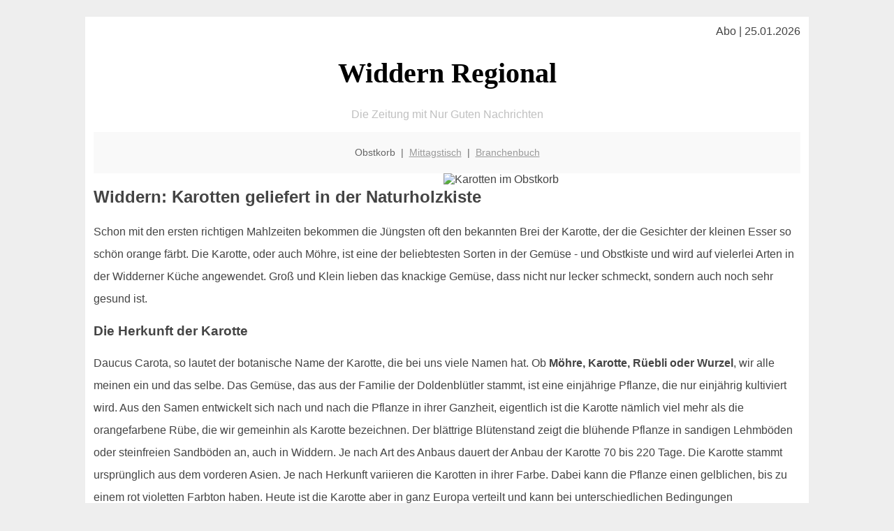

--- FILE ---
content_type: text/html; charset=UTF-8
request_url: http://widdern-regional.de/obstkorb/karotten/
body_size: 5236
content:

<!DOCTYPE html PUBLIC "-//W3C//DTD XHTML 1.0 Transitional//EN"
   "http://www.w3.org/TR/xhtml1/DTD/xhtml1-transitional.dtd">
<html xmlns="http://www.w3.org/1999/xhtml" xml:lang="de" lang="de">
<head>

  <title> Widderner Karotten: gesund, gelb und perfekt im AOK-Saft</title>
  <meta http-equiv="Content-Type" content="text/html; charset=utf-8"/>
  <link rel="shortcut icon" href="/favicon.ico" />
  <meta name="description" content="Karotten bzw. Möhren sind immer noch unterschätzt - dabei gibt es wenig Gemüse welches so kostengünstig zu einer ausgewogenen Ernährung beitragen kann. Also: rein damit in die Obstkiste oder den Obstkorb! Der perfekte Snack auch in  Widdern" />    
  <meta name="viewport" content="width=device-width, initial-scale=1" />
	<style type="text/css"><!--
    body {
        color: #444444;
        background-color: #EEEEEE;
        font-family: 'Trebuchet MS', sans-serif;
        font-size: 100%;
    }
    
    .clear { 
	clear:both; 
	display:block; 
	height:0px; 
	margin:0; 
    } /* Use this br class to clear floated columns */
    
    .step {
	width:100%; /*796px*/
	background:url(http://bilder.xregional.de/step.gif) repeat-x;
	height:3px;
	margin-left:2px;
	margin-top:4px;
	margin-bottom:4px;
    }

.post iframe {
        max-width: 100%;
}

.elastic-video {
	position: relative;
	padding-bottom: 55%;
	padding-top: 15px;
	height: 0;
	overflow: hidden;
}
.elastic-video iframe {
	position: absolute;
	top: 0;
	left: 0;
	width: 100%;
	height: 100%;
}

.logo	{margin:0; float:left;}   /* neu von TM am 26.4.15 ergänzt */
.logo h1{font-family: 'Oleo Script Swash Caps', cursive; font-size:36px; color:#b0c900; font-weight:400; float:left;}
.logo h1 span	{font-size:28px; color:#465157;}


    h1 { font-size: 2.5em;}
    h2 { font-size: 1.5em; }
    #page{
        background-color: #FFFFFF;
        width: 80%;
        margin: 24px auto;
        padding: 12px;
    }
    
@media screen and (max-width: 479px) {   /* für Smartphones! Da will ich den ganzen Raum haben!! */
  #page{
    background-color: #FFFFFF;
    width: 100%;
    padding: 3px;
  }
}    
    
    
    
    #header{
        padding: 1px ;
        text-align: center;
    }
    .header{ background-color: #415792; color: #FFFFFF; }
    #content {
        padding: 4px 0 10px 0;
    }
    #footer {
        color:#666666;
        background: #f9f9f9;
        padding: 10px 20px;
        border-top: 5px #efefef solid;
        font-size: 0.9em;
        line-height: 2;
        text-align: center;
    }
    #footer a {
        color: #999999;
    }
    #ganzoben {
        color:#666666;
        background: #f9f9f9;
        padding: 5px 10px;
        text-align: center;
        font-size: 0.9em;        
    }
    #ganzoben a {
        color: #999999;
    }
    --></style>
    
<script type="text/javascript">
  (function(i,s,o,g,r,a,m){i['GoogleAnalyticsObject']=r;i[r]=i[r]||function(){
  (i[r].q=i[r].q||[]).push(arguments)},i[r].l=1*new Date();a=s.createElement(o),
  m=s.getElementsByTagName(o)[0];a.async=1;a.src=g;m.parentNode.insertBefore(a,m)
  })(window,document,'script','//www.google-analytics.com/analytics.js','ga');

  ga('create', '', 'auto');
  ga('send', 'pageview');

</script>


<script type="text/javascript"> <!--
    function UnCryptMailto( s )
    {
        var n = 0;
        var r = "";
        for( var i = 0; i < s.length; i++)
        {
            n = s.charCodeAt( i );
            if( n >= 8364 )
            {
                n = 128;
            }
            r += String.fromCharCode( n - 1 );
        }
        return r;
    }

    function linkTo_UnCryptMailto( s )
    {
        location.href=UnCryptMailto( s );
    }
    // --> </script>


</head>
<body>



 <div id="page">
 
 
 <div align="right"> Abo | 25.01.2026 </div> 


 <a href="/" style="text-decoration: none; color:black">
 <h1 style="font-family: 'Cardo', serif; text-align: center">
 Widdern Regional   <!-- 'Regensburg Regional' -->
 </h1>
 </a>

<!--
<span style="text-align:center; color:silver;" >Die Zeitung mit Nur Guten Nachrichten</span>
-->
<p style="text-align:center; color:silver;" >Die Zeitung mit Nur Guten Nachrichten</p>
<!-- normale Schrift <span style="color: red;">rote Schrift</span> normale Schrift -->
 
 
 
  <div id="ganzoben">

  <p style="line-height: 1.5;">
    
  Obstkorb&nbsp; | &nbsp;<a href='/mittagstisch'>Mittagstisch</a>&nbsp; | &nbsp;<a href='/branchenbuch'>Branchenbuch</a>  </p>  

  </div>        
 
 
 <img src='http://bilder.xregional.de/xregional/obstkorb/karotten-mit-gruen_v.jpg' width='50%' alt='Karotten im Obstkorb' align='right' hspace='5'/><h2>Widdern: Karotten geliefert in der Naturholzkiste</h2>





<p style="line-height: 2;">

Schon mit den ersten richtigen Mahlzeiten bekommen die Jüngsten oft den bekannten Brei der Karotte, der die Gesichter der kleinen Esser so schön orange färbt. Die Karotte, oder auch Möhre, ist eine der beliebtesten Sorten in der Gemüse - und Obstkiste und wird auf vielerlei Arten in der Widderner Küche angewendet. Groß und Klein lieben das knackige Gemüse, dass nicht nur lecker schmeckt, sondern auch noch sehr gesund ist.   
  
</p>


<h3>
Die Herkunft der Karotte</h3>
<p style="line-height: 2;">
Daucus Carota, so lautet der botanische Name der Karotte, die bei uns viele Namen hat. Ob <b>Möhre, Karotte, Rüebli oder Wurzel</b>, wir alle meinen ein und das selbe. Das Gemüse, das aus der Familie der Doldenblütler stammt, ist eine einjährige Pflanze, die nur einjährig kultiviert wird. Aus den Samen entwickelt sich nach und nach die Pflanze in ihrer Ganzheit, eigentlich ist die Karotte nämlich viel mehr als die orangefarbene Rübe, die wir gemeinhin als Karotte bezeichnen.
Der blättrige Blütenstand zeigt die blühende Pflanze in sandigen Lehmböden oder steinfreien Sandböden an, auch in Widdern. Je nach Art des Anbaus dauert der Anbau der Karotte 70 bis 220 Tage.
Die Karotte stammt ursprünglich aus dem vorderen Asien. Je nach Herkunft variieren die Karotten in ihrer Farbe. Dabei kann die Pflanze einen gelblichen, bis zu einem rot violetten Farbton haben. Heute ist die Karotte aber in ganz Europa verteilt und kann bei unterschiedlichen Bedingungen unkompliziert angepflanzt werden - auch im Garten.
</p>


<a href='../'>Karotten und die Obstkiste für Widdern </a>
<br/><br/>




<h3>
Wie kann man die Karotte nutzen?</h3>
<p style="line-height: 2;">
Das beliebte Gemüse erfreut sich so großer Beliebtheit, da sie auf vielfältige Art und Weise genutzt werden kann. In jeder Gemüse - und Obstkiste muss die Karotte vorhanden sein, denn die orange Rübe ist ein wahrer Allrounder in jeder Küche. Z. B. im berühmten "AOK-Saft" (zusammen mit Äpfel und <a href='/obstkorb/orangen' title='Orangen Lieferservice' target=''>Orangen</a>).
<br>
So kann die Rübe als gesunder Snack einfach so geknabbert werden, besonders Kinder lieben den bunten Gemüsesnack, der oft als Alternative zum süßen Apfel genutzt wird. Die rohe Variante ist knackig und kann in jeder Brotdose transportiert werden, ohne lästige Hinterlassenschaften in den Dosen anzurichten. Als Rohkost bedarf es außer einer gründlichen Reinigung des Gemüses keine weitere Vorbereitung. Also am besten gleich im 
 Widderner<a href='/obstkorb/' title='Möhren sind sehr lecker' target=''> Obstkorb</a> bestellen.
</p>





<h3>
Schonende Zubereitung z.B. für Kinder</h3>
<p style="line-height: 2;">
Ebenso beliebt ist die Zubereitung der Karotte als gekochtes Gemüse. Gerade für kleine Kinder, die nach der Stillzeit erstmals mit Brei beginnen, bietet das knackige Gemüse einen gesunden Einstieg, denn die Möhre ist reich an wertvollen Vitaminen und Mineralstoffen und versorgen den Esser mit wichtigen Inhaltsstoffen.
Besonders schonend wird das Gemüse gedünstet, indem man die Karotte für circa 15 Minuten im Wasserbad dampfen lässt. So bleiben alle Nährstoffe der Möhre erhalten und die Karotte bleibt leicht verdaulich. 
</p>



<img src='http://bilder.xregional.de/xregional/obstkorb/karotten-im-korb_h.jpg' width='100%' alt='Litschi direkt ins <?PHP echo Widderner;?> Büro geliefert ' align='center' vspace='5'/>








<h3>Die Karotte als Saft</h3>
<p style="line-height: 2;">
Als Saft wirkt die Karotte ebenfalls wahre Wunder. Im Entsafter behält das Gemüse ebenfalls all seine wichtigen Nährstoffe, die man beim Genuss von einem frisch gepressten Karottensaft schnell zu sich nehmen kann. Der orange Saft ist eine echte Vitaminbombe und sorgt mit seinen Inhaltsstoffen für einen gesunden Drink aus der Gemüse - und Obstkiste. Wer mag, nimmt den Karottensaft als Grundlage für einen erfrischenden Smoothie oder mixt den gesunden Saft mit weiteren Zutaten um einen besonderen Geschmack zu kreieren.  
</p>





<h3>Warum ist die Karotte so gesund?</h3>
<p style="line-height: 2;">
Die kleine Rübe ist ein gesunder Snack, aber auch als leckere Beilage stets die richtige Wahl. Voller Nährstoffe versorgt sie den Menschen mit Vitaminen und Mineralstoffen und kommt dabei gerade mal auf etwa 26 Kcal bei 100 Gramm. Somit ist sie der ideale Snack für alle, die auf einen gesunden Lifestyle setzen.
<br><br>
Diese Inhaltsstoffe sind für die Gesundheit besonders wichtig:
<br><br>
Vitamin C
Eine knackige Karotte enthält etwa 500 Mikrogramm Vitamin C. Für den gesunden Snack ist das schon eine ganze Menge, denn Vitamin C ist eines der wichtigsten Vitamine für die menschliche Gesundheit. Das Vitamin wird an komplexen Mechanismen im Körper benötigt und sorgt für ein stabiles Immunsystem. Wer also jeden Tag eine Karotte knabbert, tut seinem Wohlbefinden damit etwas Gutes.
<br><br>
Provitamin A
Biotin, auch Provitamin A genannt, sorgt bei der Verstoffwechselung für die Umwandlung von Vitaminen. Durch den Verzehr einer Karotte kann schon die empfohlene Menge an Provitamin A aufgenommen werden.
<br><br>
Kalium
Nicht nur wichtige Vitamine sind in der Möhre enthalten. Die leckere Rübe enthält auch zahlreiche Ballaststoffe, die den Verdauungstrakt beruhigen. Ebenfalls befindet sich Kalium in der Karotte. Dieser Mineralstoff sorgt für starke Nerven und senkt den Blutdruck. Gerade für Menschen, die häufig Stresssituationen erleben, kann der regelmäßige Verzehr von frischen Karotten beruhigend wirken. 
 </p>



<h3>Fazit</h3>
<p style="line-height: 2;">
Möhren sind ein wunderbares Gemüse. Und glücklicherweise sind diese auch verfügbar beim 
<a href='../'>Obstkorb-Lieferservice in Widdern</a>
<br/>
</p>







<div class="clear"></div>


<p align='center'>

<script async src="//pagead2.googlesyndication.com/pagead/js/adsbygoogle.js"></script>
<!-- responsive-portale -->
<ins class="adsbygoogle"
     style="display:block"
     data-ad-client="ca-pub-9178521158542169"
     data-ad-slot="9970314441"
     data-ad-format="auto"></ins>
<script>
(adsbygoogle = window.adsbygoogle || []).push({});
</script> 
                    
</p> 



<div class="clear"></div>
<hr style="border: 0;border-top: 1px dashed #ccc;">
Obst im Büro kann man in Widdern <a href="/obstkorb/" title="Obstkiste Widdern" target="">100% regional liefern</a> lassen - unverpackt, in der Naturholzkiste
  

<div class="clear"></div>
<hr style="border: 0;border-top: 1px dashed #ccc;">

<p>
<i>Das ist vielleicht auch interessant:</i><br/>
Wie kommt man in Widdern zur <br/>richtigen Bank und zum <a href="/girokonto">richtigen Girokonto</a>
</p>

        
        <div id="footer">
            <p>
            <a href="/" title="Startseite">Home</a> |
            <a href="/partnervermittlung" title="Partersuche Singlebörse">Partnervermittlung Widdern</a> |
            <a href="/girokonto" title="Bankkonto Vergleich">Girokonto</a> |
            <a href="#" title="kaufen und verkaufen">Kleinanzeigen</a> |

            <a href="/firmenservice" title="Lieferung direkt ins Büro">Firmenservice</a> |
            <a href="/garten" title="Die grüne Oase zuhause">Garten</a> |
            <a href="/lachen" title="Unsere Witze - was zum Lachen">Lachen</a> |

            <a href="/datenschutz" title="Schützenswertes">Datenschutz</a> |
            <a href="/impressum" title="Adresse und Kontakt">Impressum</a>
            
            </p>
        </div>        
        
 </div>



    
</body>
</html>


--- FILE ---
content_type: text/html; charset=utf-8
request_url: https://www.google.com/recaptcha/api2/aframe
body_size: 267
content:
<!DOCTYPE HTML><html><head><meta http-equiv="content-type" content="text/html; charset=UTF-8"></head><body><script nonce="7MHZLyhaDl6FNfw7wHRRiw">/** Anti-fraud and anti-abuse applications only. See google.com/recaptcha */ try{var clients={'sodar':'https://pagead2.googlesyndication.com/pagead/sodar?'};window.addEventListener("message",function(a){try{if(a.source===window.parent){var b=JSON.parse(a.data);var c=clients[b['id']];if(c){var d=document.createElement('img');d.src=c+b['params']+'&rc='+(localStorage.getItem("rc::a")?sessionStorage.getItem("rc::b"):"");window.document.body.appendChild(d);sessionStorage.setItem("rc::e",parseInt(sessionStorage.getItem("rc::e")||0)+1);localStorage.setItem("rc::h",'1769350313077');}}}catch(b){}});window.parent.postMessage("_grecaptcha_ready", "*");}catch(b){}</script></body></html>